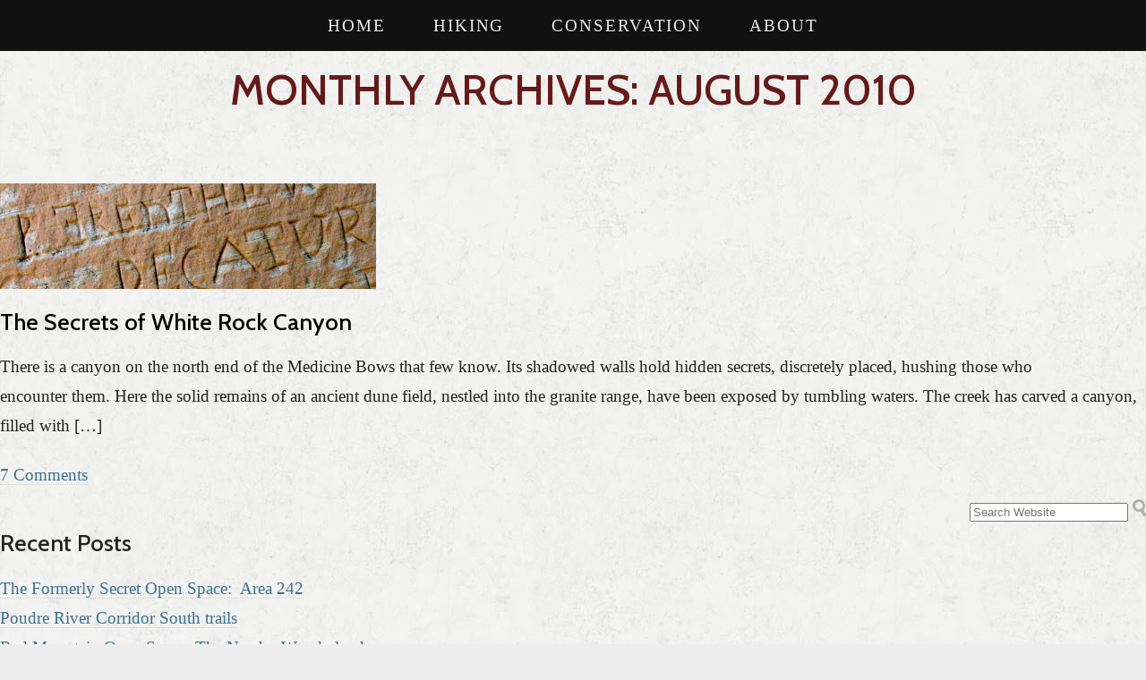

--- FILE ---
content_type: text/html; charset=UTF-8
request_url: https://awayfromthegrind.com/2010/08/
body_size: 4970
content:
<!DOCTYPE html>
<!--[if IE 7]>    <html class="ie7" lang="en"> <![endif]-->
<!--[if gt IE 8]><!--> <html lang="en"> <!--<![endif]-->
<head>
<meta charset="UTF-8" />
<meta name="viewport" content="width=device-width; initial-scale=1.0">

<title>August, 2010 - Away From the Grind</title>
<link rel="profile" href="https://gmpg.org/xfn/11" />
<link href='//fonts.googleapis.com/css?family=Cabin:500|Rock+Salt' rel='stylesheet' type='text/css'>
<link rel="stylesheet" media="all" href="https://awayfromthegrind.com/wp-content/themes/atlatl/style.css?version=1" />
<link rel="stylesheet" media="print" href="https://awayfromthegrind.com/wp-content/themes/atlatl/print.css">
<link rel="pingback" href="https://awayfromthegrind.com/xmlrpc.php" />


<!-- adaptive images cookie -->
<script>document.cookie='resolution='+Math.max(screen.width,screen.height)+'; path=/';</script>
<!-- get the device width -->
<script>var device_width = (window.innerWidth > 0) ? window.innerWidth : screen.width;</script>


<!-- All in One SEO Pack 2.3.11.3 by Michael Torbert of Semper Fi Web Design[244,286] -->
<meta name="robots" content="noindex,follow" />

<link rel="canonical" href="https://awayfromthegrind.com/2010/08/" />
<!-- /all in one seo pack -->
<link rel='dns-prefetch' href='//s.w.org' />
<link rel="alternate" type="application/rss+xml" title="Away From the Grind &raquo; Feed" href="https://awayfromthegrind.com/feed/" />
<link rel="alternate" type="application/rss+xml" title="Away From the Grind &raquo; Comments Feed" href="https://awayfromthegrind.com/comments/feed/" />
		<script type="text/javascript">
			window._wpemojiSettings = {"baseUrl":"https:\/\/s.w.org\/images\/core\/emoji\/2.3\/72x72\/","ext":".png","svgUrl":"https:\/\/s.w.org\/images\/core\/emoji\/2.3\/svg\/","svgExt":".svg","source":{"concatemoji":"https:\/\/awayfromthegrind.com\/wp-includes\/js\/wp-emoji-release.min.js?ver=4.8.27"}};
			!function(t,a,e){var r,i,n,o=a.createElement("canvas"),l=o.getContext&&o.getContext("2d");function c(t){var e=a.createElement("script");e.src=t,e.defer=e.type="text/javascript",a.getElementsByTagName("head")[0].appendChild(e)}for(n=Array("flag","emoji4"),e.supports={everything:!0,everythingExceptFlag:!0},i=0;i<n.length;i++)e.supports[n[i]]=function(t){var e,a=String.fromCharCode;if(!l||!l.fillText)return!1;switch(l.clearRect(0,0,o.width,o.height),l.textBaseline="top",l.font="600 32px Arial",t){case"flag":return(l.fillText(a(55356,56826,55356,56819),0,0),e=o.toDataURL(),l.clearRect(0,0,o.width,o.height),l.fillText(a(55356,56826,8203,55356,56819),0,0),e===o.toDataURL())?!1:(l.clearRect(0,0,o.width,o.height),l.fillText(a(55356,57332,56128,56423,56128,56418,56128,56421,56128,56430,56128,56423,56128,56447),0,0),e=o.toDataURL(),l.clearRect(0,0,o.width,o.height),l.fillText(a(55356,57332,8203,56128,56423,8203,56128,56418,8203,56128,56421,8203,56128,56430,8203,56128,56423,8203,56128,56447),0,0),e!==o.toDataURL());case"emoji4":return l.fillText(a(55358,56794,8205,9794,65039),0,0),e=o.toDataURL(),l.clearRect(0,0,o.width,o.height),l.fillText(a(55358,56794,8203,9794,65039),0,0),e!==o.toDataURL()}return!1}(n[i]),e.supports.everything=e.supports.everything&&e.supports[n[i]],"flag"!==n[i]&&(e.supports.everythingExceptFlag=e.supports.everythingExceptFlag&&e.supports[n[i]]);e.supports.everythingExceptFlag=e.supports.everythingExceptFlag&&!e.supports.flag,e.DOMReady=!1,e.readyCallback=function(){e.DOMReady=!0},e.supports.everything||(r=function(){e.readyCallback()},a.addEventListener?(a.addEventListener("DOMContentLoaded",r,!1),t.addEventListener("load",r,!1)):(t.attachEvent("onload",r),a.attachEvent("onreadystatechange",function(){"complete"===a.readyState&&e.readyCallback()})),(r=e.source||{}).concatemoji?c(r.concatemoji):r.wpemoji&&r.twemoji&&(c(r.twemoji),c(r.wpemoji)))}(window,document,window._wpemojiSettings);
		</script>
		<style type="text/css">
img.wp-smiley,
img.emoji {
	display: inline !important;
	border: none !important;
	box-shadow: none !important;
	height: 1em !important;
	width: 1em !important;
	margin: 0 .07em !important;
	vertical-align: -0.1em !important;
	background: none !important;
	padding: 0 !important;
}
</style>
<link rel='https://api.w.org/' href='https://awayfromthegrind.com/wp-json/' />
<link rel="EditURI" type="application/rsd+xml" title="RSD" href="https://awayfromthegrind.com/xmlrpc.php?rsd" />
<link rel="wlwmanifest" type="application/wlwmanifest+xml" href="https://awayfromthegrind.com/wp-includes/wlwmanifest.xml" /> 
<meta name="generator" content="WordPress 4.8.27" />

<!-- modernizer takes care of media-query support, min-max width and adds load functions -->
<script src="https://awayfromthegrind.com/wp-content/themes/atlatl/js/modernizr-1.6.min.js"></script>

<!-- Google Analytics -->
<script type="text/javascript">

  var _gaq = _gaq || [];
  _gaq.push(['_setAccount', 'UA-4385688-1']);
  _gaq.push(['_setDomainName', '.awayfromthegrind.com']);
  _gaq.push(['_trackPageview']);

  (function() {
    var ga = document.createElement('script'); ga.type = 'text/javascript'; ga.async = true;
    ga.src = ('https:' == document.location.protocol ? 'https://ssl' : 'http://www') + '.google-analytics.com/ga.js';
    var s = document.getElementsByTagName('script')[0]; s.parentNode.insertBefore(ga, s);
  })();

</script>
</head>
 
<body class="archive date">				

 	<div class="wrapper">	 
	    <header>

			<nav class="menu-topnav-container">
	        <ul id="menu-topnav" class="menu"><li id="menu-item-1110" class="menu-item menu-item-type-custom menu-item-object-custom menu-item-1110"><a href="/">Home</a></li>
<li id="menu-item-1100" class="hiking-home menu-item menu-item-type-taxonomy menu-item-object-category menu-item-has-children menu-item-1100"><a href="https://awayfromthegrind.com/category/hiking/">Hiking</a>
<ul  class="sub-menu">
	<li id="menu-item-1105" class="menu-item menu-item-type-taxonomy menu-item-object-category menu-item-1105"><a href="https://awayfromthegrind.com/category/hiking/arizona/">Arizona</a></li>
	<li id="menu-item-1108" class="menu-item menu-item-type-taxonomy menu-item-object-category menu-item-1108"><a href="https://awayfromthegrind.com/category/hiking/california/">California</a></li>
	<li id="menu-item-1104" class="menu-item menu-item-type-taxonomy menu-item-object-category menu-item-1104"><a href="https://awayfromthegrind.com/category/hiking/colorado/">Colorado</a></li>
	<li id="menu-item-1109" class="menu-item menu-item-type-taxonomy menu-item-object-category menu-item-1109"><a href="https://awayfromthegrind.com/category/hiking/new-mexico/">New&nbsp;Mexico</a></li>
	<li id="menu-item-1107" class="menu-item menu-item-type-taxonomy menu-item-object-category menu-item-1107"><a href="https://awayfromthegrind.com/category/hiking/washington/">Washington</a></li>
	<li id="menu-item-1103" class="menu-item menu-item-type-taxonomy menu-item-object-category menu-item-1103"><a href="https://awayfromthegrind.com/category/hiking/wyoming/">Wyoming</a></li>
	<li id="menu-item-1101" class="menu-item menu-item-type-taxonomy menu-item-object-category menu-item-1101"><a href="https://awayfromthegrind.com/category/uncategorized/">Uncategorized</a></li>
	<li id="menu-item-1106" class="menu-item menu-item-type-taxonomy menu-item-object-category menu-item-1106"><a href="https://awayfromthegrind.com/category/hiking/utah/">Utah</a></li>
</ul>
</li>
<li id="menu-item-1102" class="menu-item menu-item-type-taxonomy menu-item-object-category menu-item-1102"><a href="https://awayfromthegrind.com/category/conservation/">Conservation</a></li>
<li id="menu-item-1099" class="menu-item menu-item-type-post_type menu-item-object-page menu-item-1099"><a href="https://awayfromthegrind.com/about/">About</a></li>
</ul>			</nav>

	    </header>
	      

			<h1>
				Monthly Archives: August 2010			</h1>

 



 


            <article class="first">
         
			<header>
				<a href="https://awayfromthegrind.com/hiking/wyoming/white-rock-canyon-2/">
                					<img width="420" height="118" src="https://awayfromthegrind.com/wp-content/uploads/2010/08/secrets-white-rock-canyon1-420x118.jpg" class="attachment-mid-pano size-mid-pano wp-post-image" alt="" srcset="https://awayfromthegrind.com/wp-content/uploads/2010/08/secrets-white-rock-canyon1-420x118.jpg 420w, https://awayfromthegrind.com/wp-content/uploads/2010/08/secrets-white-rock-canyon1-768x216.jpg 768w, https://awayfromthegrind.com/wp-content/uploads/2010/08/secrets-white-rock-canyon1-1024x288.jpg 1024w, https://awayfromthegrind.com/wp-content/uploads/2010/08/secrets-white-rock-canyon1-1140x320.jpg 1140w" sizes="(max-width: 420px) 100vw, 420px" />				     
                <h2>The Secrets of White Rock&nbsp;Canyon</h2></a>

            </header>
 
                    <p>There is a canyon on the north end of the Medicine Bows that few know. Its shadowed walls hold hidden secrets, discretely placed, hushing those who encounter&nbsp;them. Here the solid remains of an ancient dune field, nestled into the granite range, have been exposed by tumbling waters. The creek has carved a canyon, filled with [&hellip;]</p>
         
            <footer>
 
                <a href="https://awayfromthegrind.com/hiking/wyoming/white-rock-canyon-2/#comments">7 Comments</a>                                 
            </footer>
		</article>
 
             
     
 


	<aside>
		<ul>

<li><form role="search" method="get" id="searchform" action="https://awayfromthegrind.com/">
    <div><label class="screen-reader-text" for="s">Search for:</label>
        <input type="text" value="" placeholder="Search Website" name="s" id="s" />
        <input type="image" src="https://awayfromthegrind.com/wp-content/themes/atlatl/images/search.png" alt="Submit" id="searchsubmit" />
    </div>
</form></li>		<li>		<h3>Recent Posts</h3>		<ul>
					<li>
				<a href="https://awayfromthegrind.com/hiking/the-formerly-secret-open-space-area-241/">The Formerly Secret Open Space:  Area&nbsp;242</a>
						</li>
					<li>
				<a href="https://awayfromthegrind.com/hiking/poudre-river-corridor-south-trails/">Poudre River Corridor South&nbsp;trails</a>
						</li>
					<li>
				<a href="https://awayfromthegrind.com/hiking/red-mountain-open-space-the-nearby-wonderland/">Red Mountain Open Space:  The Nearby&nbsp;Wonderland</a>
						</li>
					<li>
				<a href="https://awayfromthegrind.com/hiking/guadalupe-mountains-national-park-escaping-to-spring/">Guadalupe Mountains National Park:   Finding&nbsp;Spring</a>
						</li>
					<li>
				<a href="https://awayfromthegrind.com/hiking/i-love-big-bend-national-park-it-nearly-killed-me/">I Love Big Bend National Park.  It Nearly Killed&nbsp;Me.</a>
						</li>
				</ul>
		</li>		<li><h3>Recent Comments</h3><ul id="recentcomments"><li class="recentcomments"><span class="comment-author-link">Roger Ludwig</span> on <a href="https://awayfromthegrind.com/hiking/wyoming/hidden-secrets-of-vedauwoo-and-pole-mountain-part-2/#comment-522199">Hidden Secrets of Vedauwoo and Pole Mountain, Part&nbsp;2</a></li><li class="recentcomments"><span class="comment-author-link">Roger Ludwig</span> on <a href="https://awayfromthegrind.com/conservation/reese-mountain-saved-for-now/#comment-522197">Reese Mountain:  Saved for&nbsp;You!</a></li><li class="recentcomments"><span class="comment-author-link">Roger Ludwig</span> on <a href="https://awayfromthegrind.com/hiking/wyoming/finest-waterfall-in-se-wyoming-duck-creek-falls/#comment-522196">Finest Waterfall in SE Wyoming:  Duck Creek&nbsp;Falls</a></li><li class="recentcomments"><span class="comment-author-link">Roger Ludwig</span> on <a href="https://awayfromthegrind.com/hiking/wyoming/rock-creek-deep-creek-trail/#comment-522195">Rock Creek &#8211; Deep Creek Trail,&nbsp;WY</a></li><li class="recentcomments"><span class="comment-author-link">Roger Ludwig</span> on <a href="https://awayfromthegrind.com/hiking/wyoming/white-rock-canyon-2/#comment-522179">The Secrets of White Rock&nbsp;Canyon</a></li></ul></li><li><h3>Archives</h3>		<ul>
			<li><a href='https://awayfromthegrind.com/2020/05/'>May 2020</a></li>
	<li><a href='https://awayfromthegrind.com/2019/04/'>April 2019</a></li>
	<li><a href='https://awayfromthegrind.com/2018/04/'>April 2018</a></li>
	<li><a href='https://awayfromthegrind.com/2018/03/'>March 2018</a></li>
	<li><a href='https://awayfromthegrind.com/2017/06/'>June 2017</a></li>
	<li><a href='https://awayfromthegrind.com/2017/04/'>April 2017</a></li>
	<li><a href='https://awayfromthegrind.com/2016/07/'>July 2016</a></li>
	<li><a href='https://awayfromthegrind.com/2016/06/'>June 2016</a></li>
	<li><a href='https://awayfromthegrind.com/2016/05/'>May 2016</a></li>
	<li><a href='https://awayfromthegrind.com/2016/04/'>April 2016</a></li>
	<li><a href='https://awayfromthegrind.com/2015/11/'>November 2015</a></li>
	<li><a href='https://awayfromthegrind.com/2015/10/'>October 2015</a></li>
	<li><a href='https://awayfromthegrind.com/2015/07/'>July 2015</a></li>
	<li><a href='https://awayfromthegrind.com/2015/05/'>May 2015</a></li>
	<li><a href='https://awayfromthegrind.com/2015/04/'>April 2015</a></li>
	<li><a href='https://awayfromthegrind.com/2015/01/'>January 2015</a></li>
	<li><a href='https://awayfromthegrind.com/2014/08/'>August 2014</a></li>
	<li><a href='https://awayfromthegrind.com/2014/07/'>July 2014</a></li>
	<li><a href='https://awayfromthegrind.com/2014/06/'>June 2014</a></li>
	<li><a href='https://awayfromthegrind.com/2014/05/'>May 2014</a></li>
	<li><a href='https://awayfromthegrind.com/2014/04/'>April 2014</a></li>
	<li><a href='https://awayfromthegrind.com/2013/10/'>October 2013</a></li>
	<li><a href='https://awayfromthegrind.com/2013/08/'>August 2013</a></li>
	<li><a href='https://awayfromthegrind.com/2013/06/'>June 2013</a></li>
	<li><a href='https://awayfromthegrind.com/2013/04/'>April 2013</a></li>
	<li><a href='https://awayfromthegrind.com/2013/03/'>March 2013</a></li>
	<li><a href='https://awayfromthegrind.com/2012/05/'>May 2012</a></li>
	<li><a href='https://awayfromthegrind.com/2012/04/'>April 2012</a></li>
	<li><a href='https://awayfromthegrind.com/2012/02/'>February 2012</a></li>
	<li><a href='https://awayfromthegrind.com/2011/09/'>September 2011</a></li>
	<li><a href='https://awayfromthegrind.com/2011/06/'>June 2011</a></li>
	<li><a href='https://awayfromthegrind.com/2011/05/'>May 2011</a></li>
	<li><a href='https://awayfromthegrind.com/2011/04/'>April 2011</a></li>
	<li><a href='https://awayfromthegrind.com/2010/10/'>October 2010</a></li>
	<li><a href='https://awayfromthegrind.com/2010/08/'>August 2010</a></li>
	<li><a href='https://awayfromthegrind.com/2010/07/'>July 2010</a></li>
	<li><a href='https://awayfromthegrind.com/2010/06/'>June 2010</a></li>
	<li><a href='https://awayfromthegrind.com/2010/05/'>May 2010</a></li>
	<li><a href='https://awayfromthegrind.com/2010/04/'>April 2010</a></li>
	<li><a href='https://awayfromthegrind.com/2010/01/'>January 2010</a></li>
	<li><a href='https://awayfromthegrind.com/2009/10/'>October 2009</a></li>
	<li><a href='https://awayfromthegrind.com/2009/08/'>August 2009</a></li>
	<li><a href='https://awayfromthegrind.com/2009/07/'>July 2009</a></li>
	<li><a href='https://awayfromthegrind.com/2009/06/'>June 2009</a></li>
	<li><a href='https://awayfromthegrind.com/2009/05/'>May 2009</a></li>
	<li><a href='https://awayfromthegrind.com/2009/04/'>April 2009</a></li>
	<li><a href='https://awayfromthegrind.com/2009/03/'>March 2009</a></li>
	<li><a href='https://awayfromthegrind.com/2008/09/'>September 2008</a></li>
	<li><a href='https://awayfromthegrind.com/2008/08/'>August 2008</a></li>
	<li><a href='https://awayfromthegrind.com/2008/05/'>May 2008</a></li>
	<li><a href='https://awayfromthegrind.com/2006/08/'>August 2006</a></li>
	<li><a href='https://awayfromthegrind.com/2006/07/'>July 2006</a></li>
	<li><a href='https://awayfromthegrind.com/2006/06/'>June 2006</a></li>
	<li><a href='https://awayfromthegrind.com/2005/05/'>May 2005</a></li>
		</ul>
		</li><li><h3>Categories</h3>		<ul>
	<li class="cat-item cat-item-8"><a href="https://awayfromthegrind.com/category/hiking/arizona/" title="Hiking in Arizona">Arizona</a>
</li>
	<li class="cat-item cat-item-9"><a href="https://awayfromthegrind.com/category/hiking/california/" title="Hiking in California">California</a>
</li>
	<li class="cat-item cat-item-10"><a href="https://awayfromthegrind.com/category/hiking/colorado/" title="Hiking in Colorado">Colorado</a>
</li>
	<li class="cat-item cat-item-2"><a href="https://awayfromthegrind.com/category/conservation/" >Conservation</a>
</li>
	<li class="cat-item cat-item-389"><a href="https://awayfromthegrind.com/category/florida-2/" >Florida</a>
</li>
	<li class="cat-item cat-item-3"><a href="https://awayfromthegrind.com/category/hiking/" >Hiking</a>
</li>
	<li class="cat-item cat-item-4"><a href="https://awayfromthegrind.com/category/hiking/new-mexico/" title="Hiking in New Mexico">New Mexico</a>
</li>
	<li class="cat-item cat-item-384"><a href="https://awayfromthegrind.com/category/hiking/texas/" >Texas</a>
</li>
	<li class="cat-item cat-item-385"><a href="https://awayfromthegrind.com/category/texas-2/" >Texas</a>
</li>
	<li class="cat-item cat-item-1"><a href="https://awayfromthegrind.com/category/uncategorized/" >Uncategorized</a>
</li>
	<li class="cat-item cat-item-5"><a href="https://awayfromthegrind.com/category/hiking/utah/" title="Hiking in Utah">Utah</a>
</li>
	<li class="cat-item cat-item-6"><a href="https://awayfromthegrind.com/category/hiking/washington/" title="Hiking in Washington">Washington</a>
</li>
	<li class="cat-item cat-item-7"><a href="https://awayfromthegrind.com/category/hiking/wyoming/" title="Hiking in Wyoming">Wyoming</a>
</li>
		</ul>
</li><li><h3>Meta</h3>			<ul>
						<li><a href="https://awayfromthegrind.com/wp-login.php">Log in</a></li>
			<li><a href="https://awayfromthegrind.com/feed/">Entries <abbr title="Really Simple Syndication">RSS</abbr></a></li>
			<li><a href="https://awayfromthegrind.com/comments/feed/">Comments <abbr title="Really Simple Syndication">RSS</abbr></a></li>
			<li><a href="https://wordpress.org/" title="Powered by WordPress, state-of-the-art semantic personal publishing platform.">WordPress.org</a></li>			</ul>
			</li>		</ul>

	
	</aside>
		<footer>
			<p class="half">
				<a href="/sitemap/">Sitemap</a><br />
				<a href="/blog/hiking-links/">Hiking Links</a>
			</p>
			
			<p class="half text-right last">
				<a href="http://feeds.feedburner.com/AwayFromTheGrind">Subscribe by RSS</a><br />
				<a href="https://feedburner.google.com/fb/a/mailverify?uri=AwayFromTheGrind">Subscribe by Email</a>
			</p>
			
			<p class="credits">&copy; 2025 <a href="http://www.rogerludwig.com">Roger Ludwig</a> &nbsp;|&nbsp; Atlatl theme by <a href="http://www.serostar.com">Ryan Ludwig</a></p>

		</footer>
	
	<script type='text/javascript' src='https://awayfromthegrind.com/wp-includes/js/wp-embed.min.js?ver=4.8.27'></script>
	</div>
	
	
<script defer src="https://static.cloudflareinsights.com/beacon.min.js/vcd15cbe7772f49c399c6a5babf22c1241717689176015" integrity="sha512-ZpsOmlRQV6y907TI0dKBHq9Md29nnaEIPlkf84rnaERnq6zvWvPUqr2ft8M1aS28oN72PdrCzSjY4U6VaAw1EQ==" data-cf-beacon='{"version":"2024.11.0","token":"3b2b2d132b3b406997a2bec7a268ccee","r":1,"server_timing":{"name":{"cfCacheStatus":true,"cfEdge":true,"cfExtPri":true,"cfL4":true,"cfOrigin":true,"cfSpeedBrain":true},"location_startswith":null}}' crossorigin="anonymous"></script>
</body>
</html>

--- FILE ---
content_type: text/css
request_url: https://awayfromthegrind.com/wp-content/themes/atlatl/style.css?version=1
body_size: 2559
content:
/*
Theme Name: Atlatl
Theme URI: http://example.com/
Description: Child theme for the Twenty Eleven theme
Author: Ryan Ludwig
Author URI: http://example.com/about/
Version: 0.1.0
*/
html,
body,
div,
span,
applet,
object,
iframe,
h1,
h2,
h3,
h4,
h5,
h6,
p,
blockquote,
pre,
a,
abbr,
acronym,
address,
big,
cite,
code,
del,
dfn,
em,
img,
ins,
kbd,
q,
s,
samp,
small,
strike,
strong,
sub,
sup,
tt,
var,
b,
u,
i,
center,
dl,
dt,
dd,
ol,
ul,
li,
fieldset,
form,
label,
legend,
table,
caption,
tbody,
tfoot,
thead,
tr,
th,
td,
article,
aside,
canvas,
details,
embed,
figure,
figcaption,
footer,
header,
hgroup,
menu,
nav,
output,
ruby,
section,
summary,
time,
mark,
audio,
video {
  margin: 0;
  padding: 0;
  border: 0;
  font-size: 100%;
  font: inherit;
  vertical-align: baseline;
}
article,
aside,
details,
figcaption,
figure,
footer,
header,
hgroup,
menu,
nav,
section {
  display: block;
}
body {
  line-height: 1;
}
img {
  max-width: 100%;
  height: auto;
  max-height: 95vh;
  width: auto;
}
blockquote,
q {
  quotes: none;
}
blockquote:before,
blockquote:after,
q:before,
q:after {
  content: "";
  content: none;
}
table {
  border-collapse: collapse;
  border-spacing: 0;
}
.screen-reader-text {
  display: none;
}
body {
  font: normal 19px Georgia, serif;
}
@media all and (max-width: 790px) {
  body {
    font-size: 16px;
  }
}
a {
  text-decoration: none;
  border-bottom: 1px dotted #ccc;
  color: #3c7190;
}
a:hover {
  color: #4d5f35;
}
a img {
  border: 0;
}
p,
ul {
  font-size: 1em;
  line-height: 1.75em;
  margin: 0 0 1.5em 0;
  color: #222;
}
.entry header + p:first-letter {
  display: block;
  float: left;
  font-size: 3.6em;
  padding: 15px 6px 0 0;
}
h1,
h2,
h3 {
  text-transform: uppercase;
  font-family: "Cabin", sans-serif;
}
h1 {
  font-size: 2.5em;
  line-height: 1.4118em;
  color: #651a1a;
  margin: 0.2em 0 1.5em;
  text-align: center;
}
@media all and (max-width: 790px) {
  h1 {
    font-size: 2em;
  }
}
.homepage h1 {
  margin: 0.5em 0;
}
h2 {
  font-size: 1em;
  line-height: 1.7143em;
  margin-top: 0.8571em;
  margin-bottom: 1em;
  color: #000;
}
.homepage h2 {
  text-align: center;
}
h3 {
  font-size: 1.375em;
  line-height: 1.5em;
  margin: 0.5em 0;
  text-transform: none;
}
h4 {
  font-size: 1em;
  line-height: 1.5em;
  margin: 0 0 1.5em;
}
strong {
  font-weight: bold;
}
.aligncenter {
  display: block;
  margin: 0 auto;
}
.alignleft {
  float: left;
  margin: 0 20px 20px 0;
}
.alignright {
  float: right;
  margin: 0 0 20px 20px;
}
.wp-caption {
  border: 1px solid #999;
  text-align: center;
  background: #eee;
  padding: 10px;
  margin: 10px;
}
.row {
  width: 100%;
  margin: 0 auto;
  overflow: hidden;
}
.padded {
  margin: 4.325% 8.65% 8.65%;
  margin: 0 auto;
  padding: 1em 9%;
  position: relative;
  box-shadow: 0px 0px 8px 1px rgba(10, 0, 0, 0.17);
  background: #fff;
  max-width: 36.5em;
  z-index: 5;
  position: relative;
}
.category .padded,
.archive .padded {
  margin-top: 2em;
  padding-top: 2.5em;
}
.category h2,
.archive h2 {
  font-size: 1.375em;
  line-height: 1.5em;
  margin: 0.5em 0;
  text-transform: none;
}
.category header a,
.archive header a {
  display: block;
  text-decoration: none;
  border-bottom: 0;
}
.homepage .padded {
  margin: -2.5em auto 0;
}
.homepage header p:last-child {
  margin-bottom: 0;
}
#searchform {
  float: right;
  margin: 0.6em 0 0;
}
.category article,
.search article,
.homepage article {
  font-size: 0.8em;
  margin: 0 10.24% 3em 0;
  width: 44.88%;
  float: left;
}
.category article:nth-child(2n),
.search article:nth-child(2n),
.homepage article:nth-child(2n) {
  margin-right: 0;
}
.category article:nth-child(2n + 1),
.search article:nth-child(2n + 1),
.homepage article:nth-child(2n + 1) {
  clear: both;
}
.category article h2,
.search article h2,
.homepage article h2 {
  margin: 0.25em 0;
  font-size: 1.2em;
}
.category article p,
.search article p,
.homepage article p {
  margin-bottom: 0.5em;
}
@media only screen and (max-width: 480px),
  only screen and (max-device-width: 480px) {
  .category article,
  .search article,
  .homepage article {
    margin: 0 0 3em 0;
    width: 100%;
  }
}
.single h1 {
  margin-bottom: 0;
}
.single .wrapper > header {
  margin: 0 auto;
  z-index: 10;
  position: relative;
  width: 100%;
  display: block;
  float: left;
  background: #000;
}
.single .wrapper > header img {
  max-width: 100%;
  margin: 0;
}
.single article,
.single .comments,
.single .prevnext,
.single .homepage {
  margin: 0 auto;
  padding: 1em 9%;
  position: relative;
  box-shadow: 0px 0px 8px 1px rgba(10, 0, 0, 0.17);
  background: #fff;
  max-width: 36.5em;
  z-index: 5;
}
.single article {
  margin: -2.5em auto 0;
}
.single article h2 {
  text-align: center;
}
.single .site-title {
  color: #d4c3a4;
  display: block;
  text-align: center;
  margin: 0.7em 0 0;
  font-style: italic;
  font-weight: normal;
}
.single .prevnext {
  background: #e4dac7;
  overflow: hidden;
  box-shadow: none;
}
#myflickr {
  margin: 0 -16%;
}
.image-wrapper {
  position: relative;
  line-height: 0;
  min-height: 8em;
}
.image-wrapper img {
  width: 100%;
  height: auto;
  border-bottom: 10px solid #d4c3a4;
}
.comments {
  margin: 0 -8.65%;
  padding: 1em 17.3%;
}
.comments article {
  margin: 1.5em 0 0;
  padding: 1em 0;
  clear: left;
  overflow: hidden;
  box-shadow: none;
}
.comments article .comment {
  margin-left: 15%;
}
.comments p {
  clear: left;
}
.comments h3 {
  clear: left;
}
.comments input,
.comments #comment {
  display: block;
  width: 98%;
  padding: 0.5em;
}
@media only screen and (max-width: 480px),
  only screen and (max-device-width: 480px) {
  .comments {
    margin: 1em 0;
    padding: 1em 4.325%;
  }
  .comments input,
  .comments #comment {
    width: 95%;
  }
  #myflickr {
    margin: 0 -2.5em;
  }
}
.comment-meta {
  float: left;
  width: 15%;
  margin-right: 3%;
  font-family: "Cabin";
  margin-bottom: 0.5em;
  text-transform: uppercase;
  letter-spacing: 0.2em;
}
.comment-meta p {
  font-size: 0.65em;
  color: #888;
}
.comment-meta h4 {
  margin-bottom: 0.5em;
  line-height: 1.75em;
}
@media only screen and (max-width: 480px),
  only screen and (max-device-width: 480px) {
  .comment-meta {
    float: none;
    width: 100%;
  }
}
.comment-meat {
  float: left;
  width: 82%;
}
@media only screen and (max-width: 480px),
  only screen and (max-device-width: 480px) {
  .comment-meat {
    float: none;
    width: 100%;
  }
}
#respond {
  max-width: 600px;
  margin: 0 18%;
  display: block;
}
@media only screen and (max-width: 480px),
  only screen and (max-device-width: 480px) {
  #respond {
    margin: 0;
  }
}
#respond textarea {
  height: 12em;
}
#submit {
  width: 66%;
  padding: 12px;
  margin: 2em auto 0;
}
body {
  background: #eee url(images/rockywall.jpg);
}
.meta {
  font-size: 0.65em;
  letter-spacing: 0.25em;
  text-transform: uppercase;
  color: #888;
  margin: 0 0 3em;
  line-height: 2em;
  text-align: center;
}
footer .meta {
  margin: 3em 0;
}
.text-right {
  text-align: right;
}
.wrapper > footer {
  background: #451212;
  color: #fff;
  overflow: hidden;
  margin: 0 auto;
  padding: 3em 2em 0;
  position: relative;
  z-index: 3;
  margin-top: -2em;
  border-top: 10px solid #d4c3a4;
}
.wrapper > footer a {
  color: #d4c3a4;
}
.wrapper > footer h2 {
  color: #fff;
}
.wrapper > footer .half {
  width: 50%;
  float: left;
}
@media all and (max-width: 540px) {
  .wrapper > footer .half {
    line-height: 2.5em;
    font-size: 0.8em;
    margin-bottom: 1.25em;
  }
}
.credits {
  background: #240909;
  text-align: center;
  clear: both;
  font-size: 0.6em;
  letter-spacing: 1px;
  text-transform: uppercase;
  font-family: cabin, sans-serif;
  margin: 0 -10.8125%;
  padding: 1em;
  display: block;
  color: #fff;
}
.menu-topnav-container {
  background: #111;
  display: block;
  margin: 0 auto;
  height: 3em;
  font: bold 0.8em "Cabin" sans-serif;
  letter-spacing: 0.1em;
  text-transform: uppercase;
  text-align: center;
  width: 100%;
}
.menu-topnav-container ul {
  list-style: none;
  margin: 0;
  padding-left: 0;
}
.menu-topnav-container ul ul {
  -moz-box-shadow: 0 3px 3px rgba(0, 0, 0, 0.2);
  -webkit-box-shadow: 0 3px 3px rgba(0, 0, 0, 0.2);
  box-shadow: 0 3px 3px rgba(0, 0, 0, 0.2);
  display: none;
  float: left;
  margin: 0;
  position: absolute;
  top: 3em;
  left: 0;
  width: 188px;
  z-index: 9;
  text-align: left;
}
.menu-topnav-container ul ul a {
  background: #f1f1f1;
  border-bottom: 1px dotted #ddd;
  color: #444;
  font-size: 13px;
  font-weight: normal;
  height: auto;
  line-height: 1.4em;
  padding: 10px 10px;
  width: 168px;
  -webkit-transition: all 0.15s ease-out;
  -moz-transition: all 0.15s ease-out;
  -o-transition: all 0.15s ease-out;
  -ms-transition: all 0.15s ease-out;
  transition: all 0.15s ease-out;
}
.menu-topnav-container ul ul ul {
  left: 100%;
  top: 0;
}
.menu-topnav-container li {
  position: relative;
  margin: 0;
  display: inline-block;
}
.menu-topnav-container a {
  color: #eee;
  display: block;
  line-height: 3em;
  padding: 0 1.2125em;
  text-decoration: none;
  border: 0;
}
@media all and (max-width: 540px) {
  .menu-topnav-container a {
    padding: 0 0.75em;
  }
}
.menu-topnav-container li:hover > a,
.menu-topnav-container ul ul :hover > a,
.menu-topnav-container a:focus {
  background: #fff;
  color: #4d5f35;
}
.menu-topnav-container ul ul a:hover {
  text-indent: 6px;
}
.menu-topnav-container li:hover > a,
.menu-topnav-container a:focus {
  background: #f9f9f9;
  background: -moz-linear-gradient(#f9f9f9, #e5e5e5);
  background: -o-linear-gradient(#f9f9f9, #e5e5e5);
  background: -webkit-gradient(
    linear,
    0% 0%,
    0% 100%,
    from(#f9f9f9),
    to(#e5e5e5)
  );
  background: -webkit-linear-gradient(#f9f9f9, #e5e5e5);
  color: #4d5f35;
}
.menu-topnav-container ul li:hover > ul {
  display: block;
}
.menu-topnav-container .current_page_item > a {
  background: #eee;
  color: #4d5f35;
}
.menu-topnav-container .current_page_ancestor > a {
  background: #000;
}
.main-cat {
  overflow: auto;
  margin: 0 -10px 2em;
}
.main-cat li {
  display: block;
  float: left;
  width: 33.3%;
  margin: 0;
  font-family: cabin, sans-serif;
  color: #aaa;
}
.main-cat a {
  padding: 10px;
  font-size: 1em;
  border-bottom: 1px dotted #d4c3a4;
  border-right: 1px dotted #d4c3a4;
  display: block;
  background: #f9f9f9;
  text-align: center;
}
.main-cat a:hover {
  background: #fff;
}
.main-cat .cat-item-5,
.main-cat .cat-item-1,
.main-cat .cat-item-7 {
  margin-right: 0;
}
.main-cat .cat-item-5 a,
.main-cat .cat-item-1 a,
.main-cat .cat-item-7 a {
  border-right: 0;
}
.main-cat .cat-item-13 a,
.main-cat .cat-item-6 a,
.main-cat .cat-item-7 a {
  border-bottom: 0;
}
@media all and (max-width: 540px) {
  .main-cat li {
    width: 49%;
    margin-bottom: 4px;
    font-family: sans-serif;
  }
  .main-cat .cat-item-5,
  .main-cat .cat-item-7 {
    margin-right: 2%;
  }
  .main-cat .cat-item-67,
  .main-cat .cat-item-8,
  .main-cat .cat-item-6 {
    margin-right: 0;
  }
  .main-cat a {
    padding: 5px;
    font-size: 1em;
  }
}
#myflickr img {
  display: block;
  margin: 2em auto;
}
#toTop {
  display: none;
  text-decoration: none;
  position: fixed;
  bottom: 10px;
  right: 10px;
  overflow: hidden;
  width: 51px;
  height: 51px;
  border: none;
  text-indent: -999px;
  background: url(images/ui.totop.png) no-repeat left top;
  opacity: 0.4;
}
#toTop:hover {
  opacity: 1;
}
#toTopHover {
  background: url(images/ui.totop.png) no-repeat left -51px;
  width: 51px;
  height: 51px;
  display: block;
  overflow: hidden;
  float: left;
  opacity: 0;
  -moz-opacity: 0;
  filter: alpha(opacity=0);
}
#toTop:active,
#toTop:focus {
  outline: none;
}
.fl {
  float: left;
}
.fr {
  float: right;
}
.last {
  margin-right: 0 !important;
}
.first {
  clear: both !important;
}
.notice {
  background: #ffed8e;
  padding: 0.75em 1em;
}


--- FILE ---
content_type: text/css
request_url: https://awayfromthegrind.com/wp-content/themes/atlatl/print.css
body_size: -124
content:
body {
	font: normal 13px Georgia, serif;
}
.wrapper {
	width: 100%;
	max-width:none;
}

.wrapper > header, .wrapper > footer, #respond {
	display:none;
}

.single article {
	margin: 0 0 3em;
}

.single article header {
	margin:0;
}


.single article h1 {
	margin: 1em 0 0
}

.meta {
	margin: 0 0 3em;
}
